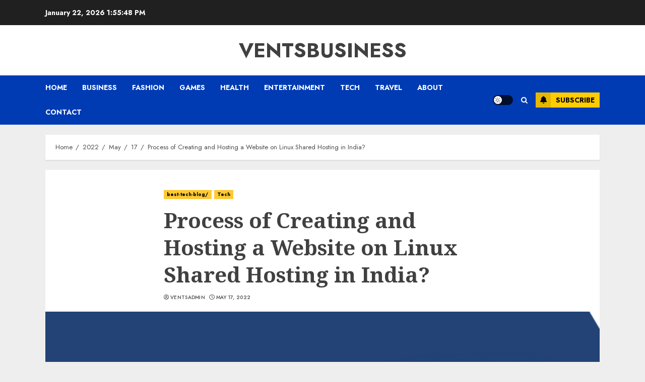

--- FILE ---
content_type: text/html; charset=utf-8
request_url: https://www.google.com/recaptcha/api2/aframe
body_size: 267
content:
<!DOCTYPE HTML><html><head><meta http-equiv="content-type" content="text/html; charset=UTF-8"></head><body><script nonce="F-ZoNMK8bmxtXeoISp1ijQ">/** Anti-fraud and anti-abuse applications only. See google.com/recaptcha */ try{var clients={'sodar':'https://pagead2.googlesyndication.com/pagead/sodar?'};window.addEventListener("message",function(a){try{if(a.source===window.parent){var b=JSON.parse(a.data);var c=clients[b['id']];if(c){var d=document.createElement('img');d.src=c+b['params']+'&rc='+(localStorage.getItem("rc::a")?sessionStorage.getItem("rc::b"):"");window.document.body.appendChild(d);sessionStorage.setItem("rc::e",parseInt(sessionStorage.getItem("rc::e")||0)+1);localStorage.setItem("rc::h",'1769090146691');}}}catch(b){}});window.parent.postMessage("_grecaptcha_ready", "*");}catch(b){}</script></body></html>